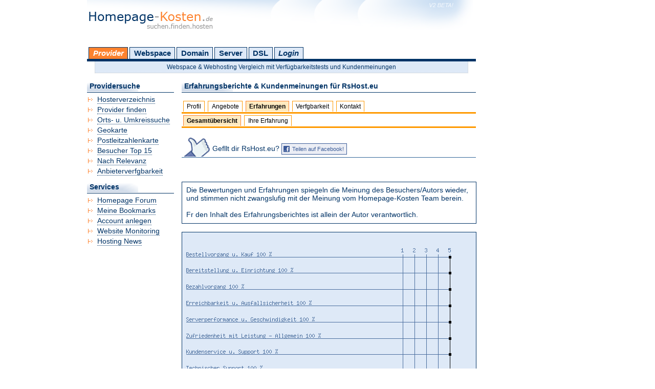

--- FILE ---
content_type: text/html; charset=UTF-8
request_url: https://homepage-kosten.de/provider/erfahrungsberichte/PID-2986.htm
body_size: 14323
content:
<!DOCTYPE html PUBLIC "-//W3C//DTD XHTML 1.0 Transitional//EN" "https://www.w3.org/TR/xhtml1/DTD/xhtml1-transitional.dtd">
<html xmlns="https://www.w3.org/1999/xhtml" xml:lang="de" lang="de">
<head>
	<title>RsHost.eu Erfahrungsberichte &amp; Kundenmeinungen</title>
	<base href="//homepage-kosten.de/" />

	<meta http-equiv="content-type" content="text/html; charset=iso-8859-1" />
   	<meta name="description" content="Erfahrungsberichte &amp; Kundenmeinungen f&uuml;r RsHost.eu die von Lesern verfasst und in die Datenbank von Homepage-Kosten aufgenommen wurden." />
   	<meta name="keywords" content="RsHost.eu, kundenmeinungen, erfahrungen, testberichte, benutzermeinungen, berichte, bewertungen" />

	<meta name="page-topic" content="Webhoster, Webspace und Webhosting Vergleich" />

   	<meta name="revisit-after" content="3 days" />
	<meta name="robots" content="index,follow" />
	<meta http-equiv="imagetoolbar" content="no" />

	<link rel="help" title="Hilfe" href="static.php?template=overus" />
	<link rel="copyright" title="Urheberrecht" href="static.php?template=impressum" />

	<link rel="stylesheet" type="text/css" href="/css/layout.css" media="screen" />

	<link rel="stylesheet" type="text/css" href="/css/formulare.css" media="screen" />
	<link rel="stylesheet" type="text/css" href="/css/print.css" media="print" />
	<link rel="alternate stylesheet" type="text/css" href="/css/fixed.css" media="screen" title="fixed" />
	
	<!--[if IE]>
		<link rel="stylesheet" type="text/css" href="/css/ie.css" media="screen" />
	<![endif]-->
    
	
	<link rel="shortcut icon" href="/images/favicon.ico" />

        <script src="//code.jquery.com/jquery-1.11.3.min.js"></script>
	<script type="text/javascript" src="/js/styleswitcher.js"></script>
	<script type="text/javascript" src="/js/function.js"></script>
	<script type="text/javascript" src="/js/ajax.js"></script>

	

	
</head>
<body>

<div id="main">
<div id="container">

	<div id="header"><a title="Homepage-Kosten" href=""></a></div>

	<br />

	<div id="categorie">
		<h5>Hauptmen mit Kategorien:</h5>
		<ul>
			<li id="provider" onmouseover="submenu(this, true)" onmouseout="submenu(this, false)"><a id="activecat" title="Suche nach Providern" href="hosterverzeichnis/">Provider</a>
                <ul>
                    <li><a class="subfirst" href="hosterverzeichnis/">Hosterverzeichnis</a></li>
                    <li><a href="suche/provider/">Provider finden</a></li>
                    <li><a href="suche/umkreis/">Orts- u. Umkreissuche</a></li>
                    <li><a href="suche/geokarte/">Geokarte</a></li>
                    <li><a href="suche/postleitzahlenkarte/">Postleitzahlenkarte</a></li>
                    <li><a href="top15/">Besucher Top 15</a></li>
                    <li><a href="relevanz/">Provider nach Relevanz</a></li>
                    <li><a class="sublast" href="livetest/">Anbieterverfgbarkeit</a></li>
                </ul>
			</li>
			<li id="webspace" onmouseover="submenu(this, true)" onmouseout="submenu(this, false)"><a  title="Suche nach Webspacetarifen" href="suche/webspace/">Webspace</a>
                <ul>
                    <li><a class="subfirst" href="suche/webspace/smart/">Smart Suche nach Webspace</a></li>
                    <li><a href="suche/webspace/">Detail Suche nach Webspace</a></li>
                    <li><a href="suche/webspace/vorinstalliert/">Vorinstallierte Scripte</a></li>
                    <li><a href="tarife/nach/preis/type-webspace.htm">Tarife nach Preis</a></li>
                    <li><a href="htaccess/">Htaccess Generator</a></li>
                    <li><a class="sublast" href="static/template-webmaster_tools.htm">Zu den Webmastertools</a></li>
                </ul>
			</li>
			<li id="domain" onmouseover="submenu(this, true)" onmouseout="submenu(this, false)"><a  title="Suche nach Domaintarifen" href="suche/domain/">Domain</a>
                <ul>
                    <li><a class="subfirst" href="suche/domain/">Domain Angebot finden</a></li>
                    <li><a href="tarife/nach/preis/type-domain.htm">Tarife nach Preis</a></li>
                    <li><a title="MailExchange, Groupware und E-Mailhosting" href="suche/mailhosting/">E-Mail &amp; Groupware</a></li>
                    <li><a href="domaincheck/">Domaincheck</a></li>
                    <li><a href="domain/dictionary/">Domainlexikon</a></li>
                    <li><a href="idnkonverter/">IDN Konverter</a></li>
                    <li><a href="enumkonverter/">ENUM Konverter</a></li>
                    <li><a href="emailcoder/">E-Mail verschlsseln</a></li>
                    <li><a href="eigeneip/">Meine eigene IP</a></li>
                                        <li><a class="sublast" href="static/template-webmaster_tools.htm">Zu den Webmastertools</a></li>
                </ul>
			</li>
			<li id="server" onmouseover="submenu(this, true)" onmouseout="submenu(this, false)"><a  title="Suche nach Virtual und Dedizierten Servern" href="suche/server/">Server</a>
                <ul>
                    <li><a class="subfirst" href="suche/server/">Server Angebot finden</a></li>
                    <li><a href="tarife/nach/preis/type-dserver.htm">Server Tarife nach Preis</a></li>
                    <li><a href="suche/virtualserver/">V-Server Angebot finden</a></li>
                    <li><a href="tarife/nach/preis/type-vserver.htm">V-Server Tarife nach Preis</a></li>
                    <li><a href="suche/gameserver/">G-Server Angebot finden</a></li>
                    <li><a href="tarife/nach/preis/type-gserver.htm">G-Server Tarife nach Preis</a></li>
                    <li><a href="suche/gameserver/game/">G-Server Tarife nach Game</a></li>
                    <li><a href="suche/colocation/">Colocation Angebot finden</a></li>
                    <li><a href="tarife/nach/preis/type-colocation.htm">Colocation Tarife nach Preis</a></li>
                    <li><a href="ptrgenerator/">PTR Generator</a></li>
                    <li><a class="sublast" href="static/template-webmaster_tools.htm">Zu den Webmastertools</a></li>
                </ul>
			</li>
			<li id="broadband" onmouseover="submenu(this, true)" onmouseout="submenu(this, false)"><a  title="Suche nach DSL &amp; Breitbandangeboten" href="suche/breitband/">DSL</a>
                <ul>
                    <li><a class="subfirst" href="suche/breitband/">DSL &amp; Breitbandtarif finden</a></li>
                    <li><a href="tarife/nach/preis/type-broadband.htm">DSL Tarife nach Preis</a></li>
                    <li><a class="sublast" href="static/template-webmaster_tools.htm">Zu den Webmastertools</a></li>
                </ul>
			</li>
          				<li><a  id="login" href="login/">Login</a></li>
					</ul>
        	</div>
        <div id="headerHighlight">Webspace &amp; Webhosting Vergleich mit Verf&uuml;gbarkeitstests und Kundenmeinungen</div>

	<br />
		<div id="contents">

			<h1>Erfahrungsberichte &amp; Kundenmeinungen f&uuml;r RsHost.eu</h1><br />

			<div id="profil">
								
				
				

				
				

				
				

				
				

				
				

				
				

				
				

				
				

				
				

				
				

				
				

				<h5>Provider Profil:</h5>
				<ul>
  					<li><a  title="Anbieterprofil" href="provider/PID-2986.htm">Profil</a></li>
  					<li><a  title="Alle erfassten Angebote von diesem Anbieter" href="provider/angebot/webspace/PID-2986.htm">Angebote</a></li>
  					<li><a class="current" title="Erfahrungsberichte zu diesem Anbieter" href="provider/erfahrungsberichte/PID-2986.htm">Erfahrungen</a></li>
  					<li><a  title="Verfgbarkeitstest" href="provider/verfuegbarkeit/PID-2986.htm">Verfgbarkeit</a></li>
  					<li><a  title="Direkt Kontaktformular" href="provider/kontakt/PID-2986.htm">Kontakt</a></li>
 					 				</ul>
								<ul>
  					<li><a class="current" title="Durchschnittliche Erfahrung" href="provider/erfahrungsberichte/PID-2986.htm">Gesamt&uuml;bersicht</a></li>
  					<li><a  title="Ihre Erfahrung anderen Kunden mitteilen" href="provider/erfahrungsbericht/schreiben/PID-2986.htm">Ihre Erfahrung</a></li>
 				</ul>
							</div>

			    
    <div id="ilike">
    
    Gefllt dir RsHost.eu? <a rek="nofollow" onclick="window.open('http://www.facebook.com/sharer.php?u=http://homepage-kosten.de/provider/erfahrungsberichte/PID-2986.htm&amp;t=RsHost.eu+auf+Homepage-Kosten.de','touchfacebook','height=550,width=550,toolbar=no,directories=no,status=no,menubar=no,scrollbars=no,resizable=yes'); return false;" href='http://www.facebook.com/sharer.php?u=http://homepage-kosten.de/provider/erfahrungsberichte/PID-2986.htm&amp;t=RsHost.eu+auf+Homepage-Kosten.de' target='_blank'>Teilen auf Facebook!</a>

    </div><br />
    

    <br />


							<div class="info">
        			Die Bewertungen und Erfahrungen spiegeln die Meinung des Besuchers/Autors wieder,
       				und stimmen nicht zwangslufig mit der Meinung vom Homepage-Kosten Team berein.
       				<br /><br />
        			Fr den Inhalt des Erfahrungsberichtes ist allein der Autor verantwortlich.
        		</div>

        		<br />

				<div class="info" style="background-color:#dee9f7;text-align:center;">
					<img width=520 height=410 src="./scripts/chart.php?PID=2986" alt="" />
				</div>

				<br /><div id="pager">2 Bewertung(en) </div><br />

									<table class="grading">
					<tr>
						<td class="title" colspan="2">
							<span class="strong">Tobias N. [bekannt] sagt: Sehr gute Preis/Leistung</span>
													</td>
					</tr>
					<tr>
						<td class="left" valign="top">
							<table>
							<tr>
								<td valign="top">Bin nun seit einem halben Jahr bei diesem Hoster und hatte bisher wirklich noch nie Probleme. 
Anfangs konnte ich das Angebot ausgiebig testen und konnte mir so selbst meinen vserver nach meinem ermessen konfigurieren (mehr Speicher).
Zur Performance ist zu sagen: TOP! 
Auch d...</td>
							</tr>
							</table>
						</td>
						<td class="right" valign="top">
							<table>
							<tr>
								<td>Bewertung:</td><td><img width="60" height="5" class="inline" src="scripts/paintraiting.php?raiting=100" /></td>
							</tr>
							<tr>
								<td>Kommentar:</td><td>Nein</td>
							</tr>
							<tr>
								<td colspan="2" align="left"><a href="provider/erfahrungsbericht/lesen/PID-2986,GID-4312.htm"><span class="strong">Lesen/Kommentieren</span></a></td>
							</tr>
							</table>
						</td>
					</tr>
					</table>
					<br />
									<table class="grading">
					<tr>
						<td class="title" colspan="2">
							<span class="strong">Jerome G. [bekannt] sagt: TOP-Anbieter f&uuml;r Leute die auf Qualit&auml;...</span>
													</td>
					</tr>
					<tr>
						<td class="left" valign="top">
							<table>
							<tr>
								<td valign="top">Ich bin seit ca. 2 Monaten bei RsHost.eu Kunde. Probleme gab es bis jetzt keine. Meine Support Anfragen wurden in ca. 15 bis 30 Minuten beantwortet - ein Confixx Update wurde mir sogar kostenlos eingespielt.</td>
							</tr>
							</table>
						</td>
						<td class="right" valign="top">
							<table>
							<tr>
								<td>Bewertung:</td><td><img width="60" height="5" class="inline" src="scripts/paintraiting.php?raiting=100" /></td>
							</tr>
							<tr>
								<td>Kommentar:</td><td>Nein</td>
							</tr>
							<tr>
								<td colspan="2" align="left"><a href="provider/erfahrungsbericht/lesen/PID-2986,GID-2936.htm"><span class="strong">Lesen/Kommentieren</span></a></td>
							</tr>
							</table>
						</td>
					</tr>
					</table>
					<br />
									</div>
		<div id="menu">
			
	<h2>Providersuche</h2>
	<ul>
        <li><a class="nav" href="hosterverzeichnis/">Hosterverzeichnis</a></li>
            <li><a class="nav" href="suche/provider/">Provider finden</a></li>
            <li><a class="nav" href="suche/umkreis/">Orts- u. Umkreissuche</a></li>
            <li><a class="nav" href="suche/geokarte/">Geokarte</a></li>
            <li><a class="nav" href="suche/postleitzahlenkarte/">Postleitzahlenkarte</a></li>
            <li><a class="nav" href="top15/">Besucher Top 15</a></li>
            <li><a class="nav" href="relevanz/">Nach Relevanz</a></li>
            <li><a class="nav" href="livetest/">Anbieterverfgbarkeit</a></li>
	</ul>

	<h2>Services</h2>
	<ul>
            <li><a class="nav" target="_blank" title="Neu! Homepage Hilfe in der Homepage-Community" href="http://www.homepage-community.de/">Homepage Forum</a></li>
            <li><a class="nav" href="bookmark/">Meine Bookmarks</a></li>
            <li><a title="Kostenlos registrieren und viele tolle Features nutzen!" class="nav" href="register/user//">Account anlegen</a></li>
            <li><a title="Monitoring" class="nav" href="static/template-hpk_monitoring_register.htm">Website Monitoring</a></li>
            <li><a title="Hosting News" class="nav" href="hostingnews/">Hosting News</a></li>			
	</ul>		</div>


	<div id="footer">
		<hr />
		<div>
			<a href="register/provider/"><span class="strong">Seite anmelden</span></a> | <a href="news/add/"><span class="strong">Hosting News anmelden</span></a> | <a href="register/user/">Benutzeraccount anlegen</a> | <a href="werben/">Werben</a> | <a href="static/template-overus.htm">ber uns</a> | <a rel="nofollow" href="static/template-impressum.htm">Impressum</a> | <a rel="nofollow" href="static/template-privacy.htm">Datenschutz</a> | 2001-26 Homepage-Kosten <span title="Version 2.5">v2.5</span>
		</div>
		<hr />
		Preisangaben sofern nicht anders gekennzeichnet inkl. gesetzlicher Mehrwertsteuer, die Angebotsinformationen basieren auf den Angaben des jeweiligen Anbieters, mehr hierzu: <a rel="nofollow" href="static/template-hpk_sortorder.htm">Hinweise f&uuml;r Verbraucher</a> | <a rel="nofollow" href="static/template-agb.htm">Nutzungsbedingungen</a>.
		<br />
		<hr class="lightdotted" />
		Weitere Projekte: Entdecken Sie die <a title="Ostsee" href="https://www.123ostsee.de/">Ostsee</a> | <a title="Produkttests" href="https://madlensblog.de/">Produkttests</a> | Hilfe zur <a title="Homepage" target="_blank" href="http://www.homepage-community.de/">Homepage</a>
		<br />
		<hr class="lightdotted" />
     <a target="_blank" rel="nofollow" href="https://twitter.com/homepagekosten" title="Follow us on Twitter :)">Follow us on Twitter</a>        
	</div>
</div>
</div>

</body>
</html>